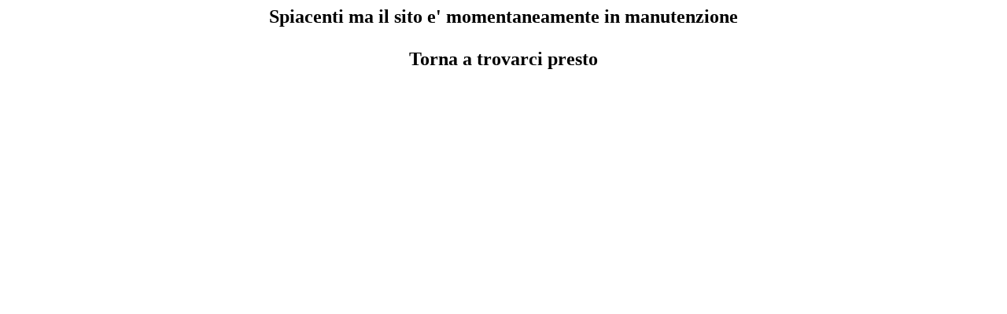

--- FILE ---
content_type: text/html; charset=UTF-8
request_url: http://www.emilianomolin.ilmiosito.net/Foto-estero-foto.html
body_size: 109
content:
<center><h2>Spiacenti ma il sito e' momentaneamente in manutenzione<br><br>Torna a trovarci presto</center></h2>